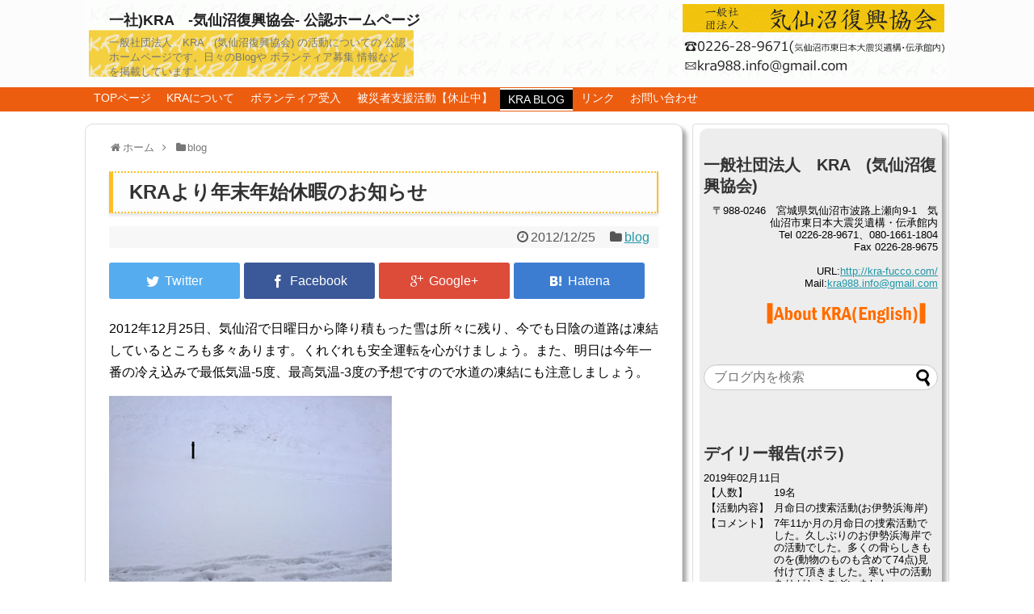

--- FILE ---
content_type: text/html; charset=UTF-8
request_url: http://kra-fucco.com/archives/3165
body_size: 13424
content:
<!DOCTYPE html>
<html lang="ja">
<head>
<meta name="google-site-verification" content="wOezy_TiMP8olkSzoZ2lKXGypXriQrNaN8uqXGXtmk8" />
<meta charset="UTF-8">
<link rel="alternate" type="application/rss+xml" title="一社)KRA　-気仙沼復興協会- 公認ホームページ RSS Feed" href="http://kra-fucco.com/feed" />
<link rel="pingback" href="http://kra-fucco.com/wp/xmlrpc.php" />
<meta name="description" content="2012年12月25日、気仙沼で日曜日から降り積もった雪は所々に残り、今でも日陰の道路は凍結しているところも多々あります。くれぐれも安全運転を心がけましょう。また、明日は今年一番の冷え込みで最低気温-5度、最高気温-3度の予想ですので水道の" />
<meta name="keywords" content="blog" />
<link rel="stylesheet" href="http://kra-fucco.com/wp/wp-content/themes/simplicity-child/style.css">
<link rel="stylesheet" href="http://kra-fucco.com/wp/wp-content/themes/simplicity/css/responsive-pc.css">
<link rel="stylesheet" href="http://kra-fucco.com/wp/wp-content/themes/simplicity/webfonts/css/font-awesome.min.css">
<link rel="stylesheet" href="http://kra-fucco.com/wp/wp-content/themes/simplicity/webfonts/icomoon/style.css">
<link rel="stylesheet" href="http://kra-fucco.com/wp/wp-content/themes/simplicity/css/fluidity.min.css">
<link rel="stylesheet" href="http://kra-fucco.com/wp/wp-content/themes/simplicity-child/css/print.css" type="text/css" media="print" />
  <link rel="stylesheet" href="http://kra-fucco.com/wp/wp-content/themes/simplicity/css/thread.css">
        <link rel="stylesheet" href="http://kra-fucco.com/wp/wp-content/themes/simplicity/css/thread-responsive.css">
    <link rel="stylesheet" href="http://kra-fucco.com/wp/wp-content/themes/simplicity-child/responsive.css">
    <meta name="viewport" content="width=1280, maximum-scale=1, user-scalable=yes">

<!-- OGP -->
<meta property="og:type" content="article">
<meta property="og:description" content="2012年12月25日、気仙沼で日曜日から降り積もった雪は所々に残り、今でも日陰の道路は凍結しているところも多々あります。くれぐれも安全運転を心がけましょう。また、明日は今年一番の冷え込みで最低気温-5度、最高気温-3度の予想ですので水道の">
<meta property="og:title" content="KRAより年末年始休暇のお知らせ">
<meta property="og:url" content="http://kra-fucco.com/archives/3165">
<meta property="og:image" content="http://kra-fucco.com/wp/wp-content/uploads/2012/12/0014.jpg">
<meta property="og:site_name" content="一社)KRA　-気仙沼復興協会- 公認ホームページ">
<meta property="og:locale" content="ja_JP" />
<meta property="fb:admins" content="314548331894514">
<meta property="fb:app_id" content="484662621592866">
<!-- /OGP -->

<title>KRAより年末年始休暇のお知らせ  |  一社)KRA　-気仙沼復興協会- 公認ホームページ</title>
<link rel='dns-prefetch' href='//s.w.org' />
<link rel="alternate" type="application/rss+xml" title="一社)KRA　-気仙沼復興協会- 公認ホームページ &raquo; フィード" href="http://kra-fucco.com/feed" />
<link rel="alternate" type="application/rss+xml" title="一社)KRA　-気仙沼復興協会- 公認ホームページ &raquo; コメントフィード" href="http://kra-fucco.com/comments/feed" />
<link rel="alternate" type="application/rss+xml" title="一社)KRA　-気仙沼復興協会- 公認ホームページ &raquo; KRAより年末年始休暇のお知らせ のコメントのフィード" href="http://kra-fucco.com/archives/3165/feed" />
		<script type="text/javascript">
			window._wpemojiSettings = {"baseUrl":"https:\/\/s.w.org\/images\/core\/emoji\/2.2.1\/72x72\/","ext":".png","svgUrl":"https:\/\/s.w.org\/images\/core\/emoji\/2.2.1\/svg\/","svgExt":".svg","source":{"concatemoji":"http:\/\/kra-fucco.com\/wp\/wp-includes\/js\/wp-emoji-release.min.js"}};
			!function(t,a,e){var r,n,i,o=a.createElement("canvas"),l=o.getContext&&o.getContext("2d");function c(t){var e=a.createElement("script");e.src=t,e.defer=e.type="text/javascript",a.getElementsByTagName("head")[0].appendChild(e)}for(i=Array("flag","emoji4"),e.supports={everything:!0,everythingExceptFlag:!0},n=0;n<i.length;n++)e.supports[i[n]]=function(t){var e,a=String.fromCharCode;if(!l||!l.fillText)return!1;switch(l.clearRect(0,0,o.width,o.height),l.textBaseline="top",l.font="600 32px Arial",t){case"flag":return(l.fillText(a(55356,56826,55356,56819),0,0),o.toDataURL().length<3e3)?!1:(l.clearRect(0,0,o.width,o.height),l.fillText(a(55356,57331,65039,8205,55356,57096),0,0),e=o.toDataURL(),l.clearRect(0,0,o.width,o.height),l.fillText(a(55356,57331,55356,57096),0,0),e!==o.toDataURL());case"emoji4":return l.fillText(a(55357,56425,55356,57341,8205,55357,56507),0,0),e=o.toDataURL(),l.clearRect(0,0,o.width,o.height),l.fillText(a(55357,56425,55356,57341,55357,56507),0,0),e!==o.toDataURL()}return!1}(i[n]),e.supports.everything=e.supports.everything&&e.supports[i[n]],"flag"!==i[n]&&(e.supports.everythingExceptFlag=e.supports.everythingExceptFlag&&e.supports[i[n]]);e.supports.everythingExceptFlag=e.supports.everythingExceptFlag&&!e.supports.flag,e.DOMReady=!1,e.readyCallback=function(){e.DOMReady=!0},e.supports.everything||(r=function(){e.readyCallback()},a.addEventListener?(a.addEventListener("DOMContentLoaded",r,!1),t.addEventListener("load",r,!1)):(t.attachEvent("onload",r),a.attachEvent("onreadystatechange",function(){"complete"===a.readyState&&e.readyCallback()})),(r=e.source||{}).concatemoji?c(r.concatemoji):r.wpemoji&&r.twemoji&&(c(r.twemoji),c(r.wpemoji)))}(window,document,window._wpemojiSettings);
		</script>
		<style type="text/css">
img.wp-smiley,
img.emoji {
	display: inline !important;
	border: none !important;
	box-shadow: none !important;
	height: 1em !important;
	width: 1em !important;
	margin: 0 .07em !important;
	vertical-align: -0.1em !important;
	background: none !important;
	padding: 0 !important;
}
</style>
<link rel='stylesheet' id='contact-form-7-css'  href='http://kra-fucco.com/wp/wp-content/plugins/contact-form-7/includes/css/styles.css' type='text/css' media='all' />
<link rel='stylesheet' id='bwg_frontend-css'  href='http://kra-fucco.com/wp/wp-content/plugins/photo-gallery/css/bwg_frontend.css' type='text/css' media='all' />
<link rel='stylesheet' id='bwg_font-awesome-css'  href='http://kra-fucco.com/wp/wp-content/plugins/photo-gallery/css/font-awesome/font-awesome.css' type='text/css' media='all' />
<link rel='stylesheet' id='bwg_mCustomScrollbar-css'  href='http://kra-fucco.com/wp/wp-content/plugins/photo-gallery/css/jquery.mCustomScrollbar.css' type='text/css' media='all' />
<link rel='stylesheet' id='bwg_sumoselect-css'  href='http://kra-fucco.com/wp/wp-content/plugins/photo-gallery/css/sumoselect.css' type='text/css' media='all' />
<link rel='stylesheet' id='whats-new-style-css'  href='http://kra-fucco.com/wp/wp-content/plugins/whats-new-genarator/whats-new.css' type='text/css' media='all' />
<link rel='stylesheet' id='dry_awp_theme_style-css'  href='http://kra-fucco.com/wp/wp-content/plugins/advanced-wp-columns/assets/css/awp-columns.css' type='text/css' media='all' />
<style id='dry_awp_theme_style-inline-css' type='text/css'>
@media screen and (max-width: 560px) {	.csColumn {		clear: both !important;		float: none !important;		text-align: center !important;		margin-left:  10% !important;		margin-right: 10% !important;		width: 80% !important;	}	.csColumnGap {		display: none !important;	}}
</style>
<script type='text/javascript' src='http://kra-fucco.com/wp/wp-includes/js/jquery/jquery.js'></script>
<script type='text/javascript' src='http://kra-fucco.com/wp/wp-includes/js/jquery/jquery-migrate.min.js'></script>
<script type='text/javascript' src='http://kra-fucco.com/wp/wp-content/plugins/photo-gallery/js/bwg_frontend.js'></script>
<script type='text/javascript'>
/* <![CDATA[ */
var bwg_objectsL10n = {"bwg_select_tag":"Select Tag","bwg_search":"\u691c\u7d22"};
/* ]]> */
</script>
<script type='text/javascript' src='http://kra-fucco.com/wp/wp-content/plugins/photo-gallery/js/jquery.sumoselect.min.js'></script>
<script type='text/javascript' src='http://kra-fucco.com/wp/wp-content/plugins/photo-gallery/js/jquery.mobile.js'></script>
<script type='text/javascript' src='http://kra-fucco.com/wp/wp-content/plugins/photo-gallery/js/jquery.mCustomScrollbar.concat.min.js'></script>
<script type='text/javascript' src='http://kra-fucco.com/wp/wp-content/plugins/photo-gallery/js/jquery.fullscreen-0.4.1.js'></script>
<script type='text/javascript'>
/* <![CDATA[ */
var bwg_objectL10n = {"bwg_field_required":"field is required.","bwg_mail_validation":"\u3053\u308c\u306f\u6709\u52b9\u306a\u30e1\u30fc\u30eb\u30a2\u30c9\u30ec\u30b9\u3067\u306f\u3042\u308a\u307e\u305b\u3093\u3002","bwg_search_result":"\u691c\u7d22\u306b\u4e00\u81f4\u3059\u308b\u753b\u50cf\u304c\u3042\u308a\u307e\u305b\u3093\u3002"};
/* ]]> */
</script>
<script type='text/javascript' src='http://kra-fucco.com/wp/wp-content/plugins/photo-gallery/js/bwg_gallery_box.js'></script>
<link rel='https://api.w.org/' href='http://kra-fucco.com/wp-json/' />
<link rel="EditURI" type="application/rsd+xml" title="RSD" href="http://kra-fucco.com/wp/xmlrpc.php?rsd" />
<link rel="wlwmanifest" type="application/wlwmanifest+xml" href="http://kra-fucco.com/wp/wp-includes/wlwmanifest.xml" /> 
<meta name="generator" content="WordPress 4.7.29" />
<link rel="canonical" href="http://kra-fucco.com/archives/3165" />
<link rel='shortlink' href='http://kra-fucco.com/?p=3165' />
<link rel="alternate" type="application/json+oembed" href="http://kra-fucco.com/wp-json/oembed/1.0/embed?url=http%3A%2F%2Fkra-fucco.com%2Farchives%2F3165" />
<link rel="alternate" type="text/xml+oembed" href="http://kra-fucco.com/wp-json/oembed/1.0/embed?url=http%3A%2F%2Fkra-fucco.com%2Farchives%2F3165&#038;format=xml" />
<link rel="alternate" media="handheld" type="text/html" href="http://kra-fucco.com/archives/3165" />
<style type="text/css">
#header {
  background-color:#fcfcfc;
}
#navi ul,
#navi ul.sub-menu,
#navi ul.children {
  background-color: #ed5d10;
  border-color: #ed5d10;
}
#navi {
  background-color: #ed5d10;
}
@media screen and (max-width:1110px){
  #navi{
    background-color: transparent;
  }
}
#navi ul li a {
  color:#ffffff;
}
#navi ul li a:hover {
  background-color:#ea7c41;
}
#mobile-menu a {
  color:#000000;
}
ul.snsp li.twitter-page a span{
  color: #55acee !important;
}

ul.snsp li.facebook-page a span{
  color: #3b5998 !important;
}

ul.snsp li.google-plus-page a span{
  color: #dd4b39 !important;
}

ul.snsp li.instagram-page a span{
  color: #3f729b !important;
}

ul.snsp li.hatebu-page a span{
  color: #008fde !important;
}

ul.snsp li.pinterest-page a span{
  color: #cc2127 !important;
}

ul.snsp li.youtube-page a span{
  color: #e52d27 !important;
}

ul.snsp li.flickr-page a span{
  color: #1d1d1b !important;
}

ul.snsp li.line-page a span{
  color: #00c300 !important;
}

ul.snsp li.feedly-page a span{
  color: #87bd33 !important;
}

ul.snsp li.rss-page a span{
  color: #fe9900 !important;
}

ul.snsp li a:hover{
  opacity: 0.7;
}
#s {
  border-radius:25px;
}
/************************************
** サムネイルの非表示
************************************/
a.entry-image,
.new-entry-thumb,
.popular-entry-thumb,
.related-entry-thumb{
  display:none;
}

#popular-entries .wpp-thumbnail{
  display:none !important;
}

.related-entry-thumbnail .related-entry-thumb{
  display:block;
}

.entry-card-content,
.related-entry-content{
  margin-left: 0;
}
#header .alignleft {
  margin-right: 30px;
  max-width: none;
}
/*サイドバーの背景色を白色*/
#sidebar{
  background-color: #fff;
  padding: 5px 8px;
  border-radius: 4px;
  border: 1px solid #ddd;
}
@media screen and (max-width:639px){
  .article br{
    display: block;
  }
}
/*数字部分を消す*/
.social-count {
    display: none !important;
}

/*バルーンを消す*/
.arrow-box {
    display: none;
}

#sns-group-top .balloon-btn-set {
    width: auto;
}
.entry-content{
  margin-left: 0;
}
</style>
<link rel="shortcut icon" type="image/x-icon" href="http://kra-fucco.com/wp/wp-content/themes/simplicity-child/images/favicon.ico" />
<script type="text/javascript" src="http://kra-fucco.com/wp/wp-content/plugins/si-captcha-for-wordpress/captcha/si_captcha.js?ver=1768653219"></script>
<!-- begin SI CAPTCHA Anti-Spam - login/register form style -->
<style type="text/css">
.si_captcha_small { width:175px; height:45px; padding-top:10px; padding-bottom:10px; }
.si_captcha_large { width:250px; height:60px; padding-top:10px; padding-bottom:10px; }
img#si_image_com { border-style:none; margin:0; padding-right:5px; float:left; }
img#si_image_reg { border-style:none; margin:0; padding-right:5px; float:left; }
img#si_image_log { border-style:none; margin:0; padding-right:5px; float:left; }
img#si_image_side_login { border-style:none; margin:0; padding-right:5px; float:left; }
img#si_image_checkout { border-style:none; margin:0; padding-right:5px; float:left; }
img#si_image_jetpack { border-style:none; margin:0; padding-right:5px; float:left; }
img#si_image_bbpress_topic { border-style:none; margin:0; padding-right:5px; float:left; }
.si_captcha_refresh { border-style:none; margin:0; vertical-align:bottom; }
div#si_captcha_input { display:block; padding-top:15px; padding-bottom:5px; }
label#si_captcha_code_label { margin:0; }
input#si_captcha_code_input { width:65px; }
p#si_captcha_code { clear: left; padding-top:10px; }
.si-captcha-jetpack-error { color:#DC3232; }
</style>
<!-- end SI CAPTCHA Anti-Spam - login/register form style -->
</head>
  <body class="post-template-default single single-post postid-3165 single-format-standard">
    <div id="container">

      <!-- header -->
      <div id="header" class="clearfix">
        <div id="header-in">

                    <div id="h-top" style="background-image:url(http://kra-fucco.com/wp/wp-content/uploads/2019/07/cropped-33889cfe680db1384a9f0ccdcdfd2949.gif)">
            <!-- モバイルメニュー表示用のボタン -->
<div id="mobile-menu">
  <a id="mobile-menu-toggle" href="#"><span class="fa fa-bars fa-2x"></span></a>
</div>

            <div class="alignleft top-title-catchphrase">
              <!-- サイトのタイトル -->
<p id="site-title">
  <a href="http://kra-fucco.com/">一社)KRA　-気仙沼復興協会- 公認ホームページ</a></p>
<!-- サイトの概要 -->
<p id="site-description">
  一般社団法人　KRA　(気仙沼復興協会) の活動についての 公認 ホームページです。日々のBlogや ボランティア募集 情報などを掲載しています。</p>
            </div>

            <div class="alignright top-sns-follows">
                          </div>

          </div><!-- /#h-top -->
        </div><!-- /#header-in -->
      </div><!-- /#header -->

      <!-- Navigation -->
<nav>
<div id="navi">
  	<div id="navi-in">
    <div class="menu-kra-menu-container"><ul id="menu-kra-menu" class="menu"><li id="menu-item-286" class="menu-item menu-item-type-post_type menu-item-object-page menu-item-home menu-item-286"><a href="http://kra-fucco.com/">TOPページ</a></li>
<li id="menu-item-6388" class="menu-item menu-item-type-post_type menu-item-object-page menu-item-has-children menu-item-6388"><a href="http://kra-fucco.com/kra">KRAについて</a>
<ul class="sub-menu">
	<li id="menu-item-10817" class="menu-item menu-item-type-post_type menu-item-object-page menu-item-10817"><a href="http://kra-fucco.com/kra/history">KRA沿革</a></li>
	<li id="menu-item-871" class="menu-item menu-item-type-post_type menu-item-object-page menu-item-871"><a href="http://kra-fucco.com/kra/clean">清掃事業</a></li>
	<li id="menu-item-839" class="menu-item menu-item-type-post_type menu-item-object-page menu-item-839"><a href="http://kra-fucco.com/kra/pict">写真救済事業</a></li>
	<li id="menu-item-840" class="menu-item menu-item-type-post_type menu-item-object-page menu-item-840"><a href="http://kra-fucco.com/kra/fukushi">福祉事業</a></li>
	<li id="menu-item-6391" class="menu-item menu-item-type-post_type menu-item-object-page menu-item-6391"><a href="http://kra-fucco.com/kra/school">学校施設改善業務事業</a></li>
	<li id="menu-item-6390" class="menu-item menu-item-type-post_type menu-item-object-page menu-item-6390"><a href="http://kra-fucco.com/kra/exca">埋蔵発掘/資料整備事業</a></li>
</ul>
</li>
<li id="menu-item-2985" class="menu-item menu-item-type-post_type menu-item-object-page menu-item-has-children menu-item-2985"><a href="http://kra-fucco.com/volun">ボランティア受入</a>
<ul class="sub-menu">
	<li id="menu-item-7905" class="menu-item menu-item-type-post_type menu-item-object-page menu-item-has-children menu-item-7905"><a href="http://kra-fucco.com/search">2026年3月11日捜索活動ボランティア募集　NEW</a>
	<ul class="sub-menu">
		<li id="menu-item-10357" class="menu-item menu-item-type-post_type menu-item-object-page menu-item-10357"><a href="http://kra-fucco.com/search/record">集中捜索活動の記録</a></li>
	</ul>
</li>
	<li id="menu-item-4989" class="menu-item menu-item-type-post_type menu-item-object-page menu-item-4989"><a href="http://kra-fucco.com/detail">ボランティア募集要項</a></li>
	<li id="menu-item-2983" class="menu-item menu-item-type-post_type menu-item-object-page menu-item-2983"><a href="http://kra-fucco.com/volun/volu_photo">ボランティアさん集合写真館</a></li>
</ul>
</li>
<li id="menu-item-1712" class="menu-item menu-item-type-post_type menu-item-object-page menu-item-has-children menu-item-1712"><a href="http://kra-fucco.com/community">被災者支援活動【休止中】</a>
<ul class="sub-menu">
	<li id="menu-item-1714" class="menu-item menu-item-type-post_type menu-item-object-page menu-item-1714"><a href="http://kra-fucco.com/community/sewing">港町の縫いっ娘ぶらぐ</a></li>
	<li id="menu-item-289" class="menu-item menu-item-type-post_type menu-item-object-page menu-item-has-children menu-item-289"><a href="http://kra-fucco.com/community/knit">港町の編みっ娘ぶらぐ</a>
	<ul class="sub-menu">
		<li id="menu-item-293" class="menu-item menu-item-type-post_type menu-item-object-page menu-item-293"><a href="http://kra-fucco.com/community/knit/person">編みっ娘たち紹介</a></li>
	</ul>
</li>
</ul>
</li>
<li id="menu-item-299" class="menu-item menu-item-type-post_type menu-item-object-page current_page_parent menu-item-299"><a href="http://kra-fucco.com/blog">KRA BLOG</a></li>
<li id="menu-item-298" class="menu-item menu-item-type-post_type menu-item-object-page menu-item-298"><a href="http://kra-fucco.com/link">リンク</a></li>
<li id="menu-item-297" class="menu-item menu-item-type-post_type menu-item-object-page menu-item-297"><a href="http://kra-fucco.com/inquiry">お問い合わせ</a></li>
</ul></div>  </div><!-- /#navi-in -->
</div><!-- /#navi -->
</nav>
<!-- /Navigation -->
      <!-- 本体部分 -->
      <div id="body">
        <div id="body-in">

          
          <!-- main -->
          <div id="main">


  <div id="breadcrumb" class="breadcrumb-category"><div itemtype="http://data-vocabulary.org/Breadcrumb" itemscope="" class="breadcrumb-home"><span class="fa fa-home fa-fw"></span><a href="http://kra-fucco.com" itemprop="url"><span itemprop="title">ホーム</span></a><span class="sp"><span class="fa fa-angle-right"></span></span></div><div itemtype="http://data-vocabulary.org/Breadcrumb" itemscope=""><span class="fa fa-folder fa-fw"></span><a href="http://kra-fucco.com/archives/category/blog" itemprop="url"><span itemprop="title">blog</span></a></div></div><!-- /#breadcrumb -->  <div id="post-3165" class="post-3165 post type-post status-publish format-standard hentry category-blog">
  <div class="article">
  
  <h1 class="entry-title">
        KRAより年末年始休暇のお知らせ      </h1>
  <p class="post-meta">
          <span class="post-date"><span class="fa fa-clock-o fa-fw"></span><time class="entry-date date published updated" datetime="2012-12-25T13:53:55+00:00">2012/12/25</time></span>
            <span class="category"><span class="fa fa-folder fa-fw"></span><a href="http://kra-fucco.com/archives/category/blog" rel="category tag">blog</a></span>
    
    
    
      </p>

  
  <div id="sns-group-top" class="sns-group sns-group-top">
<div class="sns-group sns-group-viral">
  <div class="sns-buttons sns-buttons-icon sns-group-viral">
    <ul class="snsb clearfix snsbs">
      	<li class="twitter-btn-icon"><a href="http://twitter.com/share?text=KRA%E3%82%88%E3%82%8A%E5%B9%B4%E6%9C%AB%E5%B9%B4%E5%A7%8B%E4%BC%91%E6%9A%87%E3%81%AE%E3%81%8A%E7%9F%A5%E3%82%89%E3%81%9B｜一社)KRA　-気仙沼復興協会- 公認ホームページ&amp;url=http://kra-fucco.com/archives/3165" class="twitter-btn-icon-link" target="blank" rel="nofollow"><span class="social-icon icon-twitter"></span><span class="social-count twitter-count"><i class="fa fa-spinner fa-spin"></i></span></a></li>
          	<li class="facebook-btn-icon"><a href="https://www.facebook.com/sharer/sharer.php?u=http://kra-fucco.com/archives/3165&amp;t=KRA%E3%82%88%E3%82%8A%E5%B9%B4%E6%9C%AB%E5%B9%B4%E5%A7%8B%E4%BC%91%E6%9A%87%E3%81%AE%E3%81%8A%E7%9F%A5%E3%82%89%E3%81%9B" class="facebook-btn-icon-link" target="blank" rel="nofollow"><span class="social-icon icon-facebook"></span><span class="social-count facebook-count"><i class="fa fa-spinner fa-spin"></i></span></a></li>
          	<li class="google-plus-btn-icon"><a href="https://plus.google.com/share?url=http%3A%2F%2Fkra-fucco.com%2Farchives%2F3165" onclick="javascript:window.open(this.href, '', 'menubar=no,toolbar=no,resizable=yes,scrollbars=yes,height=600,width=600');return false;" class="google-plus-btn-icon-link" target="blank" rel="nofollow"><span class="social-icon icon-googleplus"></span><span class="social-count googleplus-count"><i class="fa fa-spinner fa-spin"></i></span></a></li>
          	<li class="hatena-btn-icon">    <a href="http://b.hatena.ne.jp/add?mode=confirm&amp;url=http%3A%2F%2Fkra-fucco.com%2Farchives%2F3165&amp;title=KRA%E3%82%88%E3%82%8A%E5%B9%B4%E6%9C%AB%E5%B9%B4%E5%A7%8B%E4%BC%91%E6%9A%87%E3%81%AE%E3%81%8A%E7%9F%A5%E3%82%89%E3%81%9B+%7C+%E4%B8%80%E7%A4%BE%29KRA%E3%80%80-%E6%B0%97%E4%BB%99%E6%B2%BC%E5%BE%A9%E8%88%88%E5%8D%94%E4%BC%9A-+%E5%85%AC%E8%AA%8D%E3%83%9B%E3%83%BC%E3%83%A0%E3%83%9A%E3%83%BC%E3%82%B8" class="hatena-btn-icon-link" target="blank" rel="nofollow"><span class="social-icon icon-hatena"></span><span class="social-count hatebu-count"><i class="fa fa-spinner fa-spin"></i></span></a></li>
                                    </ul>
</div>
</div></div>
<div class="clear"></div>

  
  
  <div id="the-content" class="entry-content">
  <p>2012年12月25日、気仙沼で日曜日から降り積もった雪は所々に残り、今でも日陰の道路は凍結しているところも多々あります。くれぐれも安全運転を心がけましょう。また、明日は今年一番の冷え込みで最低気温-5度、最高気温-3度の予想ですので水道の凍結にも注意しましょう。</p>
<p><img src="http://kra-fucco.com/wp/wp-content/uploads/2012/12/0014.jpg" alt="" title="001" width="350" height="263" class="alignnone size-full wp-image-3166" srcset="http://kra-fucco.com/wp/wp-content/uploads/2012/12/0014.jpg 350w, http://kra-fucco.com/wp/wp-content/uploads/2012/12/0014-300x225.jpg 300w" sizes="(max-width: 350px) 100vw, 350px" /></p>
<p>さて、気仙沼復興協会(以下KRA）より年末年始休暇のお知らせをいたします。部署により、日程が異なりますのでご注意ください。</p>
<h4>清掃部・事務局・福祉部・学校施設改善業務部</h4>
<p>2012年12月29日(土)～2013年1月3日(木)</p>
<h4>ボランティア受入部(定休日：水曜日)</h4>
<p>2012年12月29日(土)～2013年1月3日(木)<br />※2013年1月5日(土)より受入再開します。</p>
<h4>写真救済部(定休日：水曜日)</h4>
<p>2012年12月30日(日)～2013年1月1日(火)<br />上記、休暇期間以外は「震災により拾得された写真など」の閲覧が可能です。<br /><span style="color: #ff0000;">2013年1月2日は水曜日ですが、営業いたします。</span></p>
<h4>遺跡発掘部</h4>
<p>2012年12月28日(金)～2013年1月6日(日)</p>
<p>写真救済部はこの年末年始に気仙沼へ帰省した方でも、写真を探せるように他部署よりも短い休暇となっております。一人でも多くの方々のご来場をお待ちしております。</p>
<p>また、仕事始めとなる2013年1月4日(金)には各部署が一堂に会し、新年式を予定しております。2012年の疲れを癒し、新しい年を元気に迎えられればいいですね。</p>
<p>(茂木)</p>
  </div>

  <!-- ページリンク -->

  
  

  
  <div id="sns-group" class="sns-group sns-group-bottom">
  <div class="sns-group sns-group-viral">
  <div class="sns-buttons sns-buttons-icon sns-group-viral">
    <ul class="snsb clearfix snsbs">
      	<li class="twitter-btn-icon"><a href="http://twitter.com/share?text=KRA%E3%82%88%E3%82%8A%E5%B9%B4%E6%9C%AB%E5%B9%B4%E5%A7%8B%E4%BC%91%E6%9A%87%E3%81%AE%E3%81%8A%E7%9F%A5%E3%82%89%E3%81%9B｜一社)KRA　-気仙沼復興協会- 公認ホームページ&amp;url=http://kra-fucco.com/archives/3165" class="twitter-btn-icon-link" target="blank" rel="nofollow"><span class="social-icon icon-twitter"></span><span class="social-count twitter-count"><i class="fa fa-spinner fa-spin"></i></span></a></li>
          	<li class="facebook-btn-icon"><a href="https://www.facebook.com/sharer/sharer.php?u=http://kra-fucco.com/archives/3165&amp;t=KRA%E3%82%88%E3%82%8A%E5%B9%B4%E6%9C%AB%E5%B9%B4%E5%A7%8B%E4%BC%91%E6%9A%87%E3%81%AE%E3%81%8A%E7%9F%A5%E3%82%89%E3%81%9B" class="facebook-btn-icon-link" target="blank" rel="nofollow"><span class="social-icon icon-facebook"></span><span class="social-count facebook-count"><i class="fa fa-spinner fa-spin"></i></span></a></li>
          	<li class="google-plus-btn-icon"><a href="https://plus.google.com/share?url=http%3A%2F%2Fkra-fucco.com%2Farchives%2F3165" onclick="javascript:window.open(this.href, '', 'menubar=no,toolbar=no,resizable=yes,scrollbars=yes,height=600,width=600');return false;" class="google-plus-btn-icon-link" target="blank" rel="nofollow"><span class="social-icon icon-googleplus"></span><span class="social-count googleplus-count"><i class="fa fa-spinner fa-spin"></i></span></a></li>
          	<li class="hatena-btn-icon">    <a href="http://b.hatena.ne.jp/add?mode=confirm&amp;url=http%3A%2F%2Fkra-fucco.com%2Farchives%2F3165&amp;title=KRA%E3%82%88%E3%82%8A%E5%B9%B4%E6%9C%AB%E5%B9%B4%E5%A7%8B%E4%BC%91%E6%9A%87%E3%81%AE%E3%81%8A%E7%9F%A5%E3%82%89%E3%81%9B+%7C+%E4%B8%80%E7%A4%BE%29KRA%E3%80%80-%E6%B0%97%E4%BB%99%E6%B2%BC%E5%BE%A9%E8%88%88%E5%8D%94%E4%BC%9A-+%E5%85%AC%E8%AA%8D%E3%83%9B%E3%83%BC%E3%83%A0%E3%83%9A%E3%83%BC%E3%82%B8" class="hatena-btn-icon-link" target="blank" rel="nofollow"><span class="social-icon icon-hatena"></span><span class="social-count hatebu-count"><i class="fa fa-spinner fa-spin"></i></span></a></li>
                                    </ul>
</div>
</div>
  <!-- SNSページ -->
<div class="sns-pages">
<ul class="snsp">
<li class="facebook-page"><a href="//www.facebook.com/kra988" target="_blank" title="Facebookをフォロー" rel="nofollow"><span class="fa fa-facebook-square"></span></a></li>  </ul>
</div>
  </div>

  
  <p class="footer-post-meta">

    
    
    
      </p>

  </div><!-- .article -->
  </div><!-- .post -->
      <section id="under-entry-body">

      


      
      
      <!-- post navigation -->
<div class="navigation">
      <div class="prev"><a href="http://kra-fucco.com/archives/3141" rel="prev"><span class="fa fa-arrow-left fa-2x pull-left"></span>【埋蔵発掘部】『埋蔵文化財発掘業務』開始</a></div>
      <div class="next"><a href="http://kra-fucco.com/archives/3196" rel="next"><span class="fa fa-arrow-right fa-2x pull-left"></span>『港町の編みっ娘ぶらぐ』再開しました!!</a></div>
  </div>
<!-- /post navigation -->
      <div id="comments-thread">
  	<div id="respond" class="comment-respond">
		<h3 id="reply-title" class="comment-reply-title">コメントをどうぞ <small><a rel="nofollow" id="cancel-comment-reply-link" href="/archives/3165#respond" style="display:none;">コメントをキャンセル</a></small></h3>			<form action="http://kra-fucco.com/wp/wp-comments-post.php" method="post" id="commentform" class="comment-form">
				<p class="comment-notes"><span id="email-notes">メールアドレスが公開されることはありません。</span> <span class="required">*</span> が付いている欄は必須項目です</p><p class="comment-form-comment"><textarea id="comment" class="expanding" name="comment" cols="45" rows="8" aria-required="true" placeholder=""></textarea></p><p class="comment-form-author"><label for="author">名前 <span class="required">*</span></label> <input id="author" name="author" type="text" value="" size="30" maxlength="245" aria-required='true' required='required' /></p>
<p class="comment-form-email"><label for="email">メール <span class="required">*</span></label> <input id="email" name="email" type="text" value="" size="30" maxlength="100" aria-describedby="email-notes" aria-required='true' required='required' /></p>
<p class="comment-form-url"><label for="url">サイト</label> <input id="url" name="url" type="text" value="" size="30" maxlength="200" /></p>


<div class="si_captcha_small"><img id="si_image_com" src="http://kra-fucco.com/wp/wp-content/plugins/si-captcha-for-wordpress/captcha/securimage_show.php?si_sm_captcha=1&amp;si_form_id=com&amp;prefix=zKU0eIxQK2KqzFtE" width="132" height="45" alt="CAPTCHA" title="CAPTCHA" />
    <input id="si_code_com" name="si_code_com" type="hidden"  value="zKU0eIxQK2KqzFtE" />
    <div id="si_refresh_com">
<a href="#" rel="nofollow" title="Refresh" onclick="si_captcha_refresh('si_image_com','com','/wp/wp-content/plugins/si-captcha-for-wordpress/captcha','http://kra-fucco.com/wp/wp-content/plugins/si-captcha-for-wordpress/captcha/securimage_show.php?si_sm_captcha=1&amp;si_form_id=com&amp;prefix='); return false;">
      <img class="si_captcha_refresh" src="http://kra-fucco.com/wp/wp-content/plugins/si-captcha-for-wordpress/captcha/images/refresh.png" width="22" height="20" alt="Refresh" onclick="this.blur();" /></a>
  </div>
  </div>

<p id="si_captcha_code">
<input id="si_captcha_code" name="si_captcha_code" type="text" />
<label for="si_captcha_code" >キャプチャコード</label><span class="required"> *</span>
</p>

<p class="form-submit"><input name="submit" type="submit" id="submit" class="submit" value="コメントを送信" /> <input type='hidden' name='comment_post_ID' value='3165' id='comment_post_ID' />
<input type='hidden' name='comment_parent' id='comment_parent' value='0' />
</p><p style="display: none;"><input type="hidden" id="akismet_comment_nonce" name="akismet_comment_nonce" value="e435f04145" /></p><p style="display: none;"><input type="hidden" id="ak_js" name="ak_js" value="41"/></p>			</form>
			</div><!-- #respond -->
	</div>
<!-- END div#comments-thread -->      </section>
    

          </div><!-- /#main -->
        <!-- sidebar -->
<aside>
<div id="sidebar">
    
  <div id="sidebar-widget">
  <!-- ウイジェット -->
  <div id="text-11" class="widget widget_text"><h4 class="widgettitle">一般社団法人　KRA　(気仙沼復興協会)</h4>			<div class="textwidget"><div align="right">〒988-0246　宮城県気仙沼市波路上瀬向9-1　気仙沼市東日本大震災遺構・伝承館内<br />
Tel 0226-28-9671、080-1661-1804<br />
Fax 0226-28-9675<br />
<br />
URL:<a href="http://kra-fucco.com/">http://kra-fucco.com/</a><br />
Mail:<a href="mailto:kra988.info@gmail.com">kra988.info@gmail.com</a><br /><br />
<a href="http://kra-fucco.com/kra_e" title="About KRA English"><img src="http://kra-fucco.com/wp/wp-content/uploads/2013/09/Aboutkra_e.gif" alt="About KRA English" /></a>　</div></div>
		</div><div id="search-3" class="widget widget_search"><form method="get" id="searchform" action="http://kra-fucco.com/">
	<input type="text" placeholder="ブログ内を検索" name="s" id="s">
	<input type="submit" id="searchsubmit" value="">
</form></div><div id="text-12" class="widget widget_text"><h4 class="widgettitle">デイリー報告(ボラ)</h4>			<div class="textwidget">               <div class="post">
              
               2019年02月11日                                                  <table border="0">
<tbody>
<tr>
<td style="width: 80px;">【人数】</td>
<td>19名</td>
</tr>
<tr>
<td style="width: 80px;">【活動内容】</td>
<td>月命日の捜索活動(お伊勢浜海岸)</td>
</tr>
<tr>
<td style="width: 80px;">【コメント】</td>
<td>7年11か月の月命日の捜索活動でした。久しぶりのお伊勢浜海岸での活動でした。多くの骨らしきものを(動物のものも含めて74点)見付けて頂きました。寒い中の活動ありがとうございました。</td>
</tr>
</tbody>
</table>
               <hr>
                         </div>
               <div class="post">
              
               2019年01月20日                                                  <table border="0">
<tbody>
<tr>
<td style="width: 80px;">【人数】</td>
<td>1名</td>
</tr>
<tr>
<td style="width: 80px;">【活動内容】</td>
<td>取得物の整理作業</td>
</tr>
<tr>
<td style="width: 80px;">【コメント】</td>
<td>時折小雨が降っていましたので、室内で拾得物の整理作業をして頂きました。<br />
いつも本当にありがとうございます。</td>
</tr>
</tbody>
</table>
<p>&nbsp;</p>
               <hr>
                         </div>
     </div>
		</div><div id="text-13" class="widget widget_text"><h4 class="widgettitle">KRA公式facebook</h4>			<div class="textwidget"><div id="fb-root"></div>
<script>(function(d, s, id) {
  var js, fjs = d.getElementsByTagName(s)[0];
  if (d.getElementById(id)) return;
  js = d.createElement(s); js.id = id;
  js.src = "//connect.facebook.net/ja_JP/sdk.js#xfbml=1&appId=484662621592866&version=v2.0";
  fjs.parentNode.insertBefore(js, fjs);
}(document, 'script', 'facebook-jssdk'));</script>
<div style="background-color : #FCFDFC"  class="fb-like-box" data-href="https://www.facebook.com/kra988" data-width="260" data-height="300" data-colorscheme="light" data-show-faces="true" data-header="false" data-stream="false" data-show-border="true"></div></div>
		</div><div id="categories-3" class="widget widget_categories"><h4 class="widgettitle">カテゴリー</h4>		<ul>
	<li class="cat-item cat-item-3"><a href="http://kra-fucco.com/archives/category/blog" >blog</a> (282)
</li>
	<li class="cat-item cat-item-10"><a href="http://kra-fucco.com/archives/category/volunteer" >ボランティア</a> (229)
</li>
	<li class="cat-item cat-item-17"><a href="http://kra-fucco.com/archives/category/volu_daily" >ボラ部デイリー報告</a> (1,220)
</li>
	<li class="cat-item cat-item-12"><a href="http://kra-fucco.com/archives/category/pict" >写真救済</a> (19)
</li>
	<li class="cat-item cat-item-19"><a href="http://kra-fucco.com/archives/category/exca" >埋蔵発掘</a> (4)
</li>
	<li class="cat-item cat-item-14"><a href="http://kra-fucco.com/archives/category/fukushi" >福祉</a> (44)
</li>
		</ul>
</div><div id="calendar-3" class="widget widget_calendar"><div id="calendar_wrap" class="calendar_wrap"><table id="wp-calendar">
	<caption>2026年1月</caption>
	<thead>
	<tr>
		<th scope="col" title="日曜日">日</th>
		<th scope="col" title="月曜日">月</th>
		<th scope="col" title="火曜日">火</th>
		<th scope="col" title="水曜日">水</th>
		<th scope="col" title="木曜日">木</th>
		<th scope="col" title="金曜日">金</th>
		<th scope="col" title="土曜日">土</th>
	</tr>
	</thead>

	<tfoot>
	<tr>
		<td colspan="3" id="prev"><a href="http://kra-fucco.com/archives/date/2021/01">&laquo; 1月</a></td>
		<td class="pad">&nbsp;</td>
		<td colspan="3" id="next" class="pad">&nbsp;</td>
	</tr>
	</tfoot>

	<tbody>
	<tr>
		<td colspan="4" class="pad">&nbsp;</td><td>1</td><td>2</td><td>3</td>
	</tr>
	<tr>
		<td>4</td><td>5</td><td>6</td><td>7</td><td>8</td><td>9</td><td>10</td>
	</tr>
	<tr>
		<td>11</td><td>12</td><td>13</td><td>14</td><td>15</td><td>16</td><td id="today">17</td>
	</tr>
	<tr>
		<td>18</td><td>19</td><td>20</td><td>21</td><td>22</td><td>23</td><td>24</td>
	</tr>
	<tr>
		<td>25</td><td>26</td><td>27</td><td>28</td><td>29</td><td>30</td><td>31</td>
	</tr>
	</tbody>
	</table></div></div><div id="archives-3" class="widget widget_archive"><h4 class="widgettitle">アーカイブ</h4>		<label class="screen-reader-text" for="archives-dropdown-3">アーカイブ</label>
		<select id="archives-dropdown-3" name="archive-dropdown" onchange='document.location.href=this.options[this.selectedIndex].value;'>
			
			<option value="">月を選択</option>
				<option value='http://kra-fucco.com/archives/date/2021/01'> 2021年1月 </option>
	<option value='http://kra-fucco.com/archives/date/2020/02'> 2020年2月 </option>
	<option value='http://kra-fucco.com/archives/date/2019/07'> 2019年7月 </option>
	<option value='http://kra-fucco.com/archives/date/2019/02'> 2019年2月 </option>
	<option value='http://kra-fucco.com/archives/date/2019/01'> 2019年1月 </option>
	<option value='http://kra-fucco.com/archives/date/2018/12'> 2018年12月 </option>
	<option value='http://kra-fucco.com/archives/date/2018/11'> 2018年11月 </option>
	<option value='http://kra-fucco.com/archives/date/2018/10'> 2018年10月 </option>
	<option value='http://kra-fucco.com/archives/date/2018/09'> 2018年9月 </option>
	<option value='http://kra-fucco.com/archives/date/2018/08'> 2018年8月 </option>
	<option value='http://kra-fucco.com/archives/date/2018/07'> 2018年7月 </option>
	<option value='http://kra-fucco.com/archives/date/2018/06'> 2018年6月 </option>
	<option value='http://kra-fucco.com/archives/date/2018/05'> 2018年5月 </option>
	<option value='http://kra-fucco.com/archives/date/2018/04'> 2018年4月 </option>
	<option value='http://kra-fucco.com/archives/date/2018/03'> 2018年3月 </option>
	<option value='http://kra-fucco.com/archives/date/2018/02'> 2018年2月 </option>
	<option value='http://kra-fucco.com/archives/date/2018/01'> 2018年1月 </option>
	<option value='http://kra-fucco.com/archives/date/2017/12'> 2017年12月 </option>
	<option value='http://kra-fucco.com/archives/date/2017/11'> 2017年11月 </option>
	<option value='http://kra-fucco.com/archives/date/2017/10'> 2017年10月 </option>
	<option value='http://kra-fucco.com/archives/date/2017/09'> 2017年9月 </option>
	<option value='http://kra-fucco.com/archives/date/2017/08'> 2017年8月 </option>
	<option value='http://kra-fucco.com/archives/date/2017/07'> 2017年7月 </option>
	<option value='http://kra-fucco.com/archives/date/2017/06'> 2017年6月 </option>
	<option value='http://kra-fucco.com/archives/date/2017/05'> 2017年5月 </option>
	<option value='http://kra-fucco.com/archives/date/2017/04'> 2017年4月 </option>
	<option value='http://kra-fucco.com/archives/date/2017/03'> 2017年3月 </option>
	<option value='http://kra-fucco.com/archives/date/2017/02'> 2017年2月 </option>
	<option value='http://kra-fucco.com/archives/date/2017/01'> 2017年1月 </option>
	<option value='http://kra-fucco.com/archives/date/2016/12'> 2016年12月 </option>
	<option value='http://kra-fucco.com/archives/date/2016/11'> 2016年11月 </option>
	<option value='http://kra-fucco.com/archives/date/2016/10'> 2016年10月 </option>
	<option value='http://kra-fucco.com/archives/date/2016/09'> 2016年9月 </option>
	<option value='http://kra-fucco.com/archives/date/2016/08'> 2016年8月 </option>
	<option value='http://kra-fucco.com/archives/date/2016/07'> 2016年7月 </option>
	<option value='http://kra-fucco.com/archives/date/2016/06'> 2016年6月 </option>
	<option value='http://kra-fucco.com/archives/date/2016/05'> 2016年5月 </option>
	<option value='http://kra-fucco.com/archives/date/2016/04'> 2016年4月 </option>
	<option value='http://kra-fucco.com/archives/date/2016/03'> 2016年3月 </option>
	<option value='http://kra-fucco.com/archives/date/2016/02'> 2016年2月 </option>
	<option value='http://kra-fucco.com/archives/date/2016/01'> 2016年1月 </option>
	<option value='http://kra-fucco.com/archives/date/2015/12'> 2015年12月 </option>
	<option value='http://kra-fucco.com/archives/date/2015/11'> 2015年11月 </option>
	<option value='http://kra-fucco.com/archives/date/2015/10'> 2015年10月 </option>
	<option value='http://kra-fucco.com/archives/date/2015/09'> 2015年9月 </option>
	<option value='http://kra-fucco.com/archives/date/2015/08'> 2015年8月 </option>
	<option value='http://kra-fucco.com/archives/date/2015/07'> 2015年7月 </option>
	<option value='http://kra-fucco.com/archives/date/2015/06'> 2015年6月 </option>
	<option value='http://kra-fucco.com/archives/date/2015/05'> 2015年5月 </option>
	<option value='http://kra-fucco.com/archives/date/2015/04'> 2015年4月 </option>
	<option value='http://kra-fucco.com/archives/date/2015/03'> 2015年3月 </option>
	<option value='http://kra-fucco.com/archives/date/2015/02'> 2015年2月 </option>
	<option value='http://kra-fucco.com/archives/date/2015/01'> 2015年1月 </option>
	<option value='http://kra-fucco.com/archives/date/2014/12'> 2014年12月 </option>
	<option value='http://kra-fucco.com/archives/date/2014/11'> 2014年11月 </option>
	<option value='http://kra-fucco.com/archives/date/2014/10'> 2014年10月 </option>
	<option value='http://kra-fucco.com/archives/date/2014/09'> 2014年9月 </option>
	<option value='http://kra-fucco.com/archives/date/2014/08'> 2014年8月 </option>
	<option value='http://kra-fucco.com/archives/date/2014/07'> 2014年7月 </option>
	<option value='http://kra-fucco.com/archives/date/2014/06'> 2014年6月 </option>
	<option value='http://kra-fucco.com/archives/date/2014/05'> 2014年5月 </option>
	<option value='http://kra-fucco.com/archives/date/2014/04'> 2014年4月 </option>
	<option value='http://kra-fucco.com/archives/date/2014/03'> 2014年3月 </option>
	<option value='http://kra-fucco.com/archives/date/2014/02'> 2014年2月 </option>
	<option value='http://kra-fucco.com/archives/date/2014/01'> 2014年1月 </option>
	<option value='http://kra-fucco.com/archives/date/2013/12'> 2013年12月 </option>
	<option value='http://kra-fucco.com/archives/date/2013/11'> 2013年11月 </option>
	<option value='http://kra-fucco.com/archives/date/2013/10'> 2013年10月 </option>
	<option value='http://kra-fucco.com/archives/date/2013/09'> 2013年9月 </option>
	<option value='http://kra-fucco.com/archives/date/2013/08'> 2013年8月 </option>
	<option value='http://kra-fucco.com/archives/date/2013/07'> 2013年7月 </option>
	<option value='http://kra-fucco.com/archives/date/2013/06'> 2013年6月 </option>
	<option value='http://kra-fucco.com/archives/date/2013/05'> 2013年5月 </option>
	<option value='http://kra-fucco.com/archives/date/2013/04'> 2013年4月 </option>
	<option value='http://kra-fucco.com/archives/date/2013/03'> 2013年3月 </option>
	<option value='http://kra-fucco.com/archives/date/2013/02'> 2013年2月 </option>
	<option value='http://kra-fucco.com/archives/date/2013/01'> 2013年1月 </option>
	<option value='http://kra-fucco.com/archives/date/2012/12'> 2012年12月 </option>
	<option value='http://kra-fucco.com/archives/date/2012/11'> 2012年11月 </option>
	<option value='http://kra-fucco.com/archives/date/2012/10'> 2012年10月 </option>
	<option value='http://kra-fucco.com/archives/date/2012/09'> 2012年9月 </option>
	<option value='http://kra-fucco.com/archives/date/2012/08'> 2012年8月 </option>
	<option value='http://kra-fucco.com/archives/date/2012/07'> 2012年7月 </option>
	<option value='http://kra-fucco.com/archives/date/2012/06'> 2012年6月 </option>
	<option value='http://kra-fucco.com/archives/date/2012/05'> 2012年5月 </option>
	<option value='http://kra-fucco.com/archives/date/2012/04'> 2012年4月 </option>
	<option value='http://kra-fucco.com/archives/date/2012/03'> 2012年3月 </option>

		</select>
		</div><div id="text-15" class="widget widget_text"><h4 class="widgettitle">QRコード</h4>			<div class="textwidget"><img src="http://kra-fucco.com/wp/wp-content/uploads/2012/03/QR_Code.gif" width="180" height="180" border="0"></div>
		</div><div id="text-14" class="widget widget_text"><h4 class="widgettitle">『気仙沼ファンクラブ』会員募集中！</h4>			<div class="textwidget"><a title="気仙沼ファンクラブ募集へ" href="http://www.kesennuma.miyagi.jp/li/fukko/040/040/index.html"target="_blank"><img class="alignnone size-full" title=" 『気仙沼ファンクラブ』会員募集中！" src="http://kra-fucco.com/wp/wp-content/uploads/2015/03/fanclub.gif" alt=" 『気仙沼ファンクラブ』会員募集中！"  /></a></div>
		</div>  </div>

  
</div></aside><!-- /#sidebar -->
        </div><!-- /#body-in -->
      </div><!-- /#body -->
    </div><!-- /#container -->

    <!-- footer -->
    <div id="footer">
      <div id="footer-in">

      <div id="footer-widget">
         <div class="footer-left">
                           </div>
         <div class="footer-center">
                           </div>
         <div class="footer-right">
                           </div>
      </div>
      <div class="clear"></div>
        <div id="copyright" class="wrapper">
          Copyright&copy;  <a href="http://kra-fucco.com">一社)KRA　-気仙沼復興協会- 公認ホームページ</a> All Rights Reserved.
                  </div>
    </div><!-- /#footer-in -->
    </div><!-- /#footer -->
    <div id="page-top">
      <a id="move-page-top"><span class="fa fa-chevron-circle-up fa-2x"></span></a>
  
</div>
    
<!-- Google Analytics -->
<script type="text/javascript">
var gaJsHost = (("https:" == document.location.protocol) ? "https://ssl." : "http://www.");
document.write(unescape("%3Cscript src='" + gaJsHost + "google-analytics.com/ga.js' type='text/javascript'%3E%3C/script%3E"));
</script>
<script type="text/javascript">
var pageTracker = _gat._getTracker("UA-30003072-1");
pageTracker._initData();
pageTracker._trackPageview();
</script>
<!-- /Google Analytics -->

    <div id="fb-root"></div>
<script>(function(d, s, id) {
  var js, fjs = d.getElementsByTagName(s)[0];
  if (d.getElementById(id)) return;
  js = d.createElement(s); js.id = id;
  js.src = "//connect.facebook.net/ja_JP/sdk.js#xfbml=1&version=v2.3";
  fjs.parentNode.insertBefore(js, fjs);
}(document, 'script', 'facebook-jssdk'));</script>
    
    <script type='text/javascript' src='http://kra-fucco.com/wp/wp-content/plugins/akismet/_inc/form.js'></script>
<script type='text/javascript' src='http://kra-fucco.com/wp/wp-includes/js/comment-reply.min.js'></script>
<script type='text/javascript'>
/* <![CDATA[ */
var social_count_config = {"permalink":"http:\/\/kra-fucco.com\/archives\/3165","rss2_url":"http:\/\/kra-fucco.com\/feed","theme_url":"http:\/\/kra-fucco.com\/wp\/wp-content\/themes\/simplicity","all_sns_share_btns_visible":"1","all_share_count_visible":"","twitter_btn_visible":"","facebook_btn_visible":"1","google_plus_btn_visible":"1","hatena_btn_visible":"1","pocket_btn_visible":"","feedly_btn_visible":""};
/* ]]> */
</script>
<script type='text/javascript' src='http://kra-fucco.com/wp/wp-content/themes/simplicity/javascript.js'></script>
<script type='text/javascript' src='http://kra-fucco.com/wp/wp-content/themes/simplicity-child/javascript.js'></script>
<script type='text/javascript' src='http://kra-fucco.com/wp/wp-content/themes/simplicity/js/expanding.js'></script>
<script type='text/javascript' src='http://kra-fucco.com/wp/wp-content/plugins/contact-form-7/includes/js/jquery.form.min.js'></script>
<script type='text/javascript'>
/* <![CDATA[ */
var _wpcf7 = {"recaptcha":{"messages":{"empty":"\u3042\u306a\u305f\u304c\u30ed\u30dc\u30c3\u30c8\u3067\u306f\u306a\u3044\u3053\u3068\u3092\u8a3c\u660e\u3057\u3066\u304f\u3060\u3055\u3044\u3002"}}};
/* ]]> */
</script>
<script type='text/javascript' src='http://kra-fucco.com/wp/wp-content/plugins/contact-form-7/includes/js/scripts.js'></script>
<script type='text/javascript' src='http://kra-fucco.com/wp/wp-includes/js/wp-embed.min.js'></script>
<script type='text/javascript' src='http://kra-fucco.com/wp/wp-content/plugins/si-captcha-for-wordpress/captcha/si_captcha.js'></script>
  </body>
</html>

--- FILE ---
content_type: text/css
request_url: http://kra-fucco.com/wp/wp-content/themes/simplicity-child/css/print.css
body_size: 589
content:
/****************************
印刷用スタイル
****************************/
/* org 非表示設定 コメントアウト */
/*
#header,
nav,
#breadcrumb,
#sidebar,
#sharebar,
.article .post-meta,
#sns-group-top,
section#under-entry-body,
.page-link,
#sns-group,
.post-tag,
.edit,
.wlw-edit,
.pager,
.widget-ad,
.widget-over-article,
.widget-under-article,
.widget-over-sns-buttons,
.widget-under-sns-buttons,
#page-top,
#footer{
	display: none !important;
}
/*

/*文字の大きさ*/
body,
.article {
    font-size: 11pt;
}
.article h1 {
  font-size: 21.5pt;
}

.article h2 {
  font-size: 18.5pt;
}

.article h3 {
  font-size: 16pt;
}

.article h4,
.article h5,
.article h6 {
  font-size: 14pt;
}

/*引用のマージン対策*/
blockquote{
  margin-left: 0 !important;
  margin-right: 0 !important;
}

/* 2015/3/16追加 */
/* 非表示 */
#page-top {
	display: none !important;
}

/* ナビメニュー幅対策 */
#small_navi li { width: 20%; }
#big_navi li { width: 50%; }

/* 概要幅対策 */
#site-description {
	width: 370px;
}
